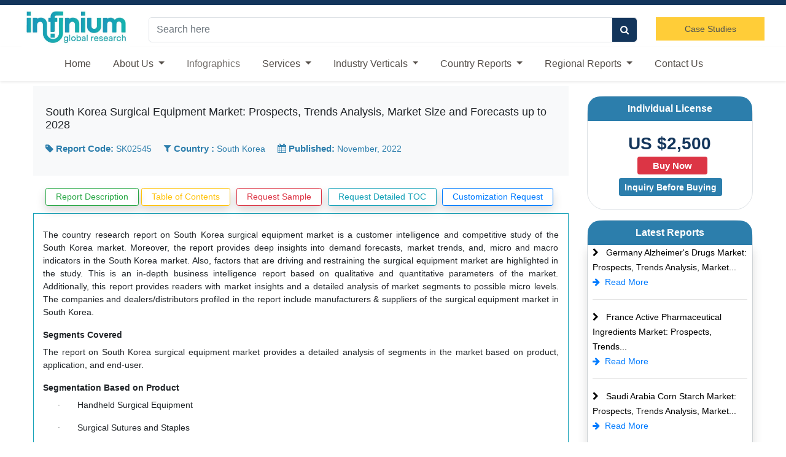

--- FILE ---
content_type: text/html; charset=UTF-8
request_url: https://www.infiniumglobalresearch.com/south-korea/south-korea-surgical-equipment-market
body_size: 8141
content:
<!DOCTYPE html>
<html lang="en">

<head>
    <meta http-equiv="Content-Type" content="text/html; charset=utf-8">
    <meta name="google-site-verification" content="gl6u4czK8mKcoCfSxwEOXWanntBKui1ab9eDYgtNIQg" />
    <title>South Korea Surgical Equipment Market - Infiniumglobalresearch.com</title>
    <meta name="keywords" content="South Korea Surgical Equipment Market, Country Research Report, Forecasts, Prospects, Trends Analysis, Market Size, Macro Indicators, Drivers, Restraints, Opportunities" />
        <meta name="description" content="South Korea surgical equipment market is a customer intelligence and competitive study of the demand, forecasts, trends, and macro indicators in South Korea market. The dynamics including drivers, restraints, opportunities, political, socioeconomic factors, technological factors, key trends, and future prospects" />    <meta name="viewport" content="width=device-width, initial-scale=1.0">
    <meta name="Robots" content="index, follow" />
    <meta name="distribution" content="Global" />
    <meta name="document-type" content="Public" />
    <meta property="og:type" content="website">
    <meta property="og:title" content="South Korea Surgical Equipment Market - Infiniumglobalresearch.com">
    <meta property="og:description" content="South Korea surgical equipment market is a customer intelligence and competitive study of the demand, forecasts, trends, and macro indicators in South Korea market. The dynamics including drivers, restraints, opportunities, political, socioeconomic factors, technological factors, key trends, and future prospects">
    <meta property="og:url" content="https://www.infiniumglobalresearch.com/south-korea/south-korea-surgical-equipment-market">
    <link rel="shortcut icon" type="image/x-icon" href="https://www.infiniumglobalresearch.com/favicon.ico">
    <meta property="fb:app_id" content="Infinium-Global-Research-1725071574409716/">
    <meta name="twitter:card" content="summary_large_image">
    <meta name="twitter:site" content="@infiniumglobal1">
    <meta name="twitter:title"
        content="Infinium Global Research - Research Reports, Consulting, Business and Industry Analysis">
    <meta name="twitter:description"
        content="Infinium Global Research is a business consulting and market research firm; a group of experts who caters to fulfilling business and market research needs of leading companies in various industry verticals and business segments.">
    <meta name="twitter:image" content="https://www.infiniumglobalresearch.com/images/logo.jpg">
    <meta name="twitter:image:alt" content="Infinium Global Research">
    <link rel="publisher" href=" https://plus.google.com/108611302042598257995">
    <link rel="canonical" href="https://www.infiniumglobalresearch.com/south-korea/south-korea-surgical-equipment-market">
    <script async src="https://www.googletagmanager.com/gtag/js?id=UA-69030636-1"></script>
    <script>
    window.dataLayer = window.dataLayer || [];

    function gtag() {
        dataLayer.push(arguments);
    }
    gtag('js', new Date());
    gtag('config', 'UA-69030636-1');
    </script>
    <meta name="msvalidate.01" content="B45D41A7A2AB7E060A7B32557094BAFD" />
    <meta name="yandex-verification" content="87381bb79bcd56b2" />
    <link href="https://www.infiniumglobalresearch.com/assets/img/apple-touch-icon.webp" rel="apple-touch-icon" />
    <link rel="stylesheet" href="https://cdn.jsdelivr.net/npm/bootstrap@4.6.1/dist/css/bootstrap.min.css">
    <script src="https://cdn.jsdelivr.net/npm/jquery@3.6.0/dist/jquery.min.js"></script>
    <script src="https://cdn.jsdelivr.net/npm/bootstrap@4.6.1/dist/js/bootstrap.bundle.min.js"></script>
    <link rel="stylesheet" href="https://cdnjs.cloudflare.com/ajax/libs/font-awesome/4.7.0/css/font-awesome.min.css">
    <link href="https://www.infiniumglobalresearch.com/assets/css/style.css" rel="stylesheet" type="text/css">
    <link hreflang="en" href="https://www.infiniumglobalresearch.com/assets/css/main.css" rel="stylesheet" type="text/css">
    <!--Start of Tawk.to Script-->
    <script type="text/javascript">
    var Tawk_API = Tawk_API || {},
        Tawk_LoadStart = new Date();
    (function() {
        var s1 = document.createElement("script"),
            s0 = document.getElementsByTagName("script")[0];
        s1.async = true;
        s1.src = 'https://embed.tawk.to/66543600981b6c564774f99c/1husf5tb5';
        s1.charset = 'UTF-8';
        s1.setAttribute('crossorigin', '*');
        s0.parentNode.insertBefore(s1, s0);
    })();
    </script>
    <!--End of Tawk.to Script-->
</head>

<body>
     <div class="main-wrapper">
        <div class="site-content-wrapper bg-white">
            <div class="site-content">
                <header class="topbar p-1 btn-top">
                    
                </header><!-- ./ End Header -->
                <div class="container">
                    <div class="row">
                        <div class="col-md-2">
                            <a hreflang="en" href="https://www.infiniumglobalresearch.com/">
                                <img src='https://www.infiniumglobalresearch.com/assets/img/logo.webp'
                                    alt="Infinium Global Research" height="68" width="100%" class="logo-sm">
                            </a>
                            <i class="fa fa-search head-logo display-45 float-right mt-4 mr-3 hideInPc"
                                onclick="showSearch()"></i>
                        </div>
                        <div class="branding col-md-8 pt-3 col-sm-8 hideinphone">
                            <form autocomplete="off" role="search" id="welcomeDiv"
                                action="https://www.infiniumglobalresearch.com/search" method="POST" class="mt-1 display-none">
                                <div class="input-group border round-corner">
                                    <input type="text" class="form-control" placeholder="Search here" id="search"
                                        name="keyword" required style="border:none;outline:none;">
                                    <div class="input-group-append">
                                        <button class="btn-top text_white btn ml-1" aria-label="search" type="submit">
                                            <i class="fa fa-search"></i>
                                        </button>
                                    </div>
                                    <input type="text" autocomplete="false" name="hidden" class="hidden"
                                        style="display: none">
                                </div>
                            </form>
                            <!-- Search Result -->
                            <div id="search_text" class="search_text p-2"></div>
                            <!-- End Search Result -->
                        </div>
                        <!-- Mobile View Search -->
                        <div class="branding col-md-8 pt-2 col-sm-8 hideInPc">
                            <form autocomplete="off" role="m_search" id="m_welcomeDiv"
                                action="https://www.infiniumglobalresearch.com/search" method="POST" class="mt-1 display-none">
                                <label id="msg"></label>
                                <div class="input-group border round-corner">
                                    <input type="text" class="form-control" placeholder="Search here" id="m_search"
                                        name="keyword" required style="border:none;outline:none;">
                                    <div class="input-group-append">
                                        <button class="btn-top text_white btn ml-1" aria-label="search" type="submit">
                                            <i class="fa fa-search"></i>
                                        </button>
                                    </div>
                                    <input type="text" autocomplete="false" name="hidden" class="hidden"
                                        style="display: none">
                                </div>
                               
                            </form>
                            <!-- Search Result -->
                            <div id="m_search_text" class="m_search_text p-2"></div>
                            <!-- End Search Result -->
                        </div>
                        <!-- /. Mobile View Search -->
                        <div class="col-md-2 pt-3 hidden">
                           <a hreflang="en" href="https://www.infiniumglobalresearch.com/case-studies"
                                            (click)="pageTitle('Case-studies')"
                                class="btn-block btn btn-warning blink mt-1" id="" target="_blank"
                                style="border-radius: 0px;">Case Studies</a>
                        </div>
                    </div>
                </div>
                <div class="shadow-sm" id="nav-box">
                    <div class="container">
                        <nav class="navbar navbar-expand-md">
                            <div class="row">
                                <button class="navbar-toggler border" type="button text-info" data-toggle="collapse"
                                    data-target="#collapsibleNavbar">
                                    <i class="fa fa-bars"></i>
                                </button>
                            </div>
                            <div class="collapse navbar-collapse justify-content-center" id="collapsibleNavbar">
                                <ul class="navbar-nav">
                                    <li class="nav-item">
                                        <a hreflang="en" class="nav-link" href="https://www.infiniumglobalresearch.com/">Home</a>
                                    </li>
                                    <li class="nav-item dropdown">
                                        <a class="nav-link dropdown-toggle" hreflang="en"
                                            href="https://www.infiniumglobalresearch.com/" id="navbardrop" data-toggle="dropdown">
                                            About Us
                                        </a>
                                        <div class="dropdown-menu">
                                            <a hreflang="en" href="https://www.infiniumglobalresearch.com/about-us"
                                                class="dropdown-item">About Company</a>
                                            <a hreflang="en" href="https://www.infiniumglobalresearch.com/igr-growth-matrix"
                                                class="dropdown-item">IGR Growth Matrix</a>
                                        </div>
                                    </li>
                                    <li class="nav-item">
                                        <a hreflang="en" href="https://www.infiniumglobalresearch.com/infographics"
                                            class="nav-link blink">Infographics</a>
                                    </li>
                                    <li class="nav-item dropdown">
                                        <a hreflang="en" class="nav-link dropdown-toggle"
                                            href="https://www.infiniumglobalresearch.com/" id="navbardrop1" data-toggle="dropdown">
                                            Services
                                        </a>
                                        <div class="dropdown-menu">
                                            <!-- <a hreflang="en" href="https://www.infiniumglobalresearch.com/research-services"
                                                class="dropdown-item">Research Services</a> -->
                                            <a hreflang="en" href="https://www.infiniumglobalresearch.com/consulting-assignments"
                                                class="dropdown-item">Consulting Services</a>
                                            <a hreflang="en" href="https://www.infiniumglobalresearch.com/syndicate-research"
                                                class="dropdown-item">Syndicated Research Services</a>
                                            <a hreflang="en" href="https://www.infiniumglobalresearch.com/custom-research"
                                                class="dropdown-item">Custom Research Services</a>
                                            <a hreflang="en" href="https://www.infiniumglobalresearch.com/exclusive-services"
                                                class="dropdown-item">Exclusive Services</a>
                                        </div>
                                    </li>
                                    <li class="nav-item dropdown">
                                        <a hreflang="en" class="nav-link dropdown-toggle"
                                            href="https://www.infiniumglobalresearch.com/" id="navbardrop2" data-toggle="dropdown">
                                            Industry Verticals
                                        </a>
                                        <div class="dropdown-menu">
                                            <a hreflang="en" href="https://www.infiniumglobalresearch.com/industry/agriculture"
                                                class="dropdown-item">Agriculture & Agrochemicals</a>
                                            <a hreflang="en" href="https://www.infiniumglobalresearch.com/industry/automotive"
                                                class="dropdown-item">Automotive, Aerospace & Defence</a>
                                            <a hreflang="en"
                                                href="https://www.infiniumglobalresearch.com/industry/chemicals-materials"
                                                class="dropdown-item">Chemicals & Materials</a>
                                            <a hreflang="en"
                                                href="https://www.infiniumglobalresearch.com/industry/consumer-goods-packaging"
                                                class="dropdown-item">Consumer Goods & Packaging</a>
                                            <a hreflang="en"
                                                href="https://www.infiniumglobalresearch.com/industry/energy-mining-infra"
                                                class="dropdown-item">Energy, Infrastructure and Mining</a>
                                            <a hreflang="en" href="https://www.infiniumglobalresearch.com/industry/food-beverage"
                                                class="dropdown-item">Food & Beverages</a>
                                            <a hreflang="en"
                                                href="https://www.infiniumglobalresearch.com/industry/healthcare-medical-devices"
                                                class="dropdown-item">Healthcare & Medical Devices</a>
                                            <a hreflang="en" href="https://www.infiniumglobalresearch.com/industry/ict-semiconductor"
                                                class="dropdown-item">Electronics, ICT & Semiconductors</a>
                                            <a hreflang="en"
                                                href="https://www.infiniumglobalresearch.com/industry/industry-automation"
                                                class="dropdown-item">Industry Automation</a>
                                            <a hreflang="en"
                                                href="https://www.infiniumglobalresearch.com/industry/logistics-and-transportation"
                                                class="dropdown-item">Logistics & Transportation </a>
                                                <a hreflang="en"
                                                href="https://www.infiniumglobalresearch.com/industry/media-and-entertainment"
                                                class="dropdown-item">Media & Entertainment </a>
                                        </div>
                                    </li>
                                    <li class="nav-item dropdown">
                                        <a hreflang="en" class="nav-link dropdown-toggle"
                                            href="https://www.infiniumglobalresearch.com/" id="navbardrop3" data-toggle="dropdown">
                                            Country Reports
                                        </a>
                                        <div class="dropdown-menu">
                                            <a hreflang="en" href="https://www.infiniumglobalresearch.com/country/argentina"
                                                class="dropdown-item">
                                                Argentina</a>
                                            <a hreflang="en" href="https://www.infiniumglobalresearch.com/country/brazil"
                                                class="dropdown-item">
                                                Brazil</a>
                                            <a hreflang="en" href="https://www.infiniumglobalresearch.com/country/china"
                                                class="dropdown-item">
                                                China</a>
                                            <a hreflang="en" href="https://www.infiniumglobalresearch.com/country/france"
                                                class="dropdown-item">
                                                France</a>
                                            <a hreflang="en" href="https://www.infiniumglobalresearch.com/country/germany"
                                                class="dropdown-item">
                                                Germany</a>
                                            <a href="https://www.infiniumglobalresearch.com/country/india"
                                                class="dropdown-item">India</a>
                                            <a hreflang="en" href="https://www.infiniumglobalresearch.com/country/ireland"
                                                class="dropdown-item">
                                                Ireland</a>
                                            <a hreflang="en" href="https://www.infiniumglobalresearch.com/country/japan"
                                                class="dropdown-item">
                                                Japan</a>
                                            <a hreflang="en" href="https://www.infiniumglobalresearch.com/country/poland"
                                                class="dropdown-item">
                                                Poland</a>
                                            <a hreflang="en" href="https://www.infiniumglobalresearch.com/country/russia"
                                                class="dropdown-item">
                                                Russia</a>
                                            <a hreflang="en" href="https://www.infiniumglobalresearch.com/country/saudi-arabia"
                                                class="dropdown-item"> Saudi Arabia</a>
                                            <a hreflang="en" href="https://www.infiniumglobalresearch.com/country/south-korea"
                                                class="dropdown-item"> South Korea</a>
                                            <a hreflang="en"
                                                href="https://www.infiniumglobalresearch.com/country/united-arab-emirates"
                                                class="dropdown-item"> United Arab Emirates</a>
                                            <a hreflang="en" href="https://www.infiniumglobalresearch.com/country/united-kingdom"
                                                class="dropdown-item"> United Kingdom</a>
                                            <a hreflang="en" href="https://www.infiniumglobalresearch.com/country/united-states"
                                                class="dropdown-item"> United States</a>
                                            <a hreflang="en" href="https://www.infiniumglobalresearch.com/country/vietnam"
                                                class="dropdown-item">
                                                Vietnam</a>
                                        </div>
                                    </li>
                                    <li class="nav-item dropdown">
                                        <a class="nav-link dropdown-toggle" hreflang="en"
                                            href="https://www.infiniumglobalresearch.com/" id="navbardrop4" data-toggle="dropdown">
                                            Regional Reports
                                        </a>
                                        <div class="dropdown-menu">
                                            <a hreflang="en" href="https://www.infiniumglobalresearch.com/region/africa"
                                                class="dropdown-item">Africa </a>
                                            <a hreflang="en" href="https://www.infiniumglobalresearch.com/region/ceec"
                                                class="dropdown-item">CEEC </a>
                                            <a hreflang="en" href="https://www.infiniumglobalresearch.com/region/brics"
                                                class="dropdown-item">BRICS </a>
                                            <a hreflang="en" href="https://www.infiniumglobalresearch.com/region/gcc"
                                                class="dropdown-item">GCC</a>
                                            <a hreflang="en" href="https://www.infiniumglobalresearch.com/region/mena"
                                                class="dropdown-item">MENA</a>
                                        </div>
                                    </li>
                                    <li class="nav-item">
                                        <a hreflang="en" href="https://www.infiniumglobalresearch.com/contact-us"
                                            class="nav-link">Contact Us</a>
                                    </li>
                                   
                                </ul>
                            </div>
                        </nav>
                    </div>
                </div>
            </div>
        </div>
    </div>
    <script src="https://www.infiniumglobalresearch.com/assets/js/searchresult.js"></script><div id="navbar">
        <span class="h1 pl-2">South Korea Surgical Equipment Market: Prospects, Trends Analysis, Market Size and Forecasts up to 2028<a hreflang="en"
            href="https://www.infiniumglobalresearch.com//43992?name=Sample"><label
                class="float-right pr-2 hideinphone"><i class="fa fa-file-text pr-1"></i>Request FREE
                Sample</label></a></span>
    </div>
<script>
window.onscroll = function() {
    scrollFunction()
};

function scrollFunction() {
    if (document.body.scrollTop > 20 || document.documentElement.scrollTop > 20) {
        document.getElementById("navbar").style.top = "0";
    } else {
        document.getElementById("navbar").style.top = "-50px";
    }
}
</script>

<h1 style="display: none">South Korea Surgical Equipment Market: Prospects, Trends Analysis, Market Size and Forecasts up to 2028</h1>
<p style="display: none">Our reports are meticulously researched, drawing on a wealth of reliable data sources, expert
    analysis, and on-the-ground insights to provide you with the most accurate and up-to-date information available.
    Whether you're exploring new markets, evaluating investment opportunities, or seeking to deepen your understanding
    of global affairs, our country research reports are your indispensable guide.` </p>
<p style="display: none">South Korea Surgical Equipment Market: Prospects, Trends Analysis, Market Size and Forecasts up to 2028 report provides a detailed analysis of a
    South Korea country, offering an in-depth exploration of its Economic Outlook, Political
    Landscape, Social Dynamics, Market Opportunities, Risk Assessment, Future Projections.</p>
<div class="container">
    <section class="pt-1">
        <section class="p-0 rd-col-9">
            <div class="row m-1">
                <div class="col-md-9">
                    <div class="read-img">
                        <section class="bg-light">
                            <div class="mx-1">
                                <div class="pl-3 mb-3">
                                    <h2 class="title">South Korea Surgical Equipment Market: Prospects, Trends Analysis, Market Size and Forecasts up to 2028</h2>
                                </div>
                                <div class="pl-2">
                                    <span class="bredcrumclr">
                                        <span class="px-2"><b><i class="fa fa-tag pr-1"></i>Report Code:
                                            </b>SK02545</span>
                                        <span class="px-2"><b><i class="fa fa-filter pr-1"></i>Country :
                                            </b>South Korea</span>
                                        <span class="px-2"><b><i class="fa fa-calendar pr-1"></i>Published:
                                            </b>November, 2022 </span>
                                    </span>
                                </div>
                            </div>
                        </section>
                    </div>
                    <div class="hideInPc">
                        <a hreflang="en"
                            href="https://www.infiniumglobalresearch.com//43992?name=Sample"
                            class="btn btn-white btn-sm btn-block shadow btn-outline-danger">Request Sample</a>
                        <a hreflang="en"
                            href="https://www.infiniumglobalresearch.com//43992?name=TOC-Request"
                            class="btn btn-white btn-sm btn-block shadow btn-outline-info">Request Detailed TOC</a>
                        <a hreflang="en"
                            href="https://www.infiniumglobalresearch.com//43992?name=Customization"
                            class="btn btn-white btn-sm btn-block shadow btn-outline-primary">Customization Request</a>
                    </div>
                    <div class="row m-1">
                        <div class="col-md-12 pt-3">
                            <ul class="nav nav-pills R-R justify-content-center d2" role="tablist">
                                <li class="nav-item id1">
                                    <div class="btn-group active btn-group-sm">
                                        <a hreflang="en" href="#"
                                            class="btn btn-white shadow btn-outline-success">Report
                                            Description</a>
                                    </div>
                                </li>
                                <li class="nav-item id2">
                                    <div class="btn-group nav-link btn-group-sm">
                                        <a hreflang="en"
                                            href="https://www.infiniumglobalresearch.com/south-korea/toc/43992"
                                            class="btn btn-white shadow btn-outline-warning">Table of Contents</a>
                                    </div>
                                </li>
                                                                <li class="nav-item id3 hidden">
                                    <div class="btn-group nav-link btn-group-sm">
                                        <a hreflang="en"
                                            href="https://www.infiniumglobalresearch.com/south-korea/sample-request/43992"
                                            class="btn btn-white shadow btn-outline-danger">Request Sample</a>
                                    </div>
                                </li>
                                <li class="nav-item id4 hidden">
                                    <div class="btn-group nav-link btn-group-sm">
                                        <a hreflang="en"
                                            href="https://www.infiniumglobalresearch.com/south-korea/toc-request/43992"
                                            class="btn btn-white shadow btn-outline-info m-0">Request Detailed TOC</a>
                                    </div>
                                </li>
                                <li class="nav-item id5 hidden">
                                    <div class="btn-group nav-link btn-group-sm">
                                        <a hreflang="en"
                                            href="https://www.infiniumglobalresearch.com/south-korea/customization/43992"
                                            class="btn btn-white shadow btn-outline-primary">Customization Request</a>
                                    </div>
                                </li>
                                                            </ul>
                        </div>
                    </div>
                    <section class="py-2">
                        <div class="tab-content border border-info">
                                                        <div id="Overview1" class="container tab-pane active img-100">
                                <br>
                                <div class="overview" innerHTML="{{bb.Description}}">
                                    <p class="pStyle" style="text-align: justify;"><span lang="EN-US" style="font-size: 12pt; line-height: 17.12px; font-family: Calibri, sans-serif;">The country research report on South Korea surgical equipment market is a customer intelligence and competitive study of the South Korea market. Moreover, the report provides deep insights into demand forecasts, market trends, and, micro and macro indicators in the South Korea market. Also, factors that are driving and restraining the surgical equipment market are highlighted in the study. This is an in-depth business intelligence report based on qualitative and quantitative parameters of the market. Additionally, this report provides readers with market insights and a detailed analysis of market segments to possible micro levels. The companies and dealers/distributors profiled in the report include manufacturers &amp; suppliers of the surgical equipment market in South Korea.<o:p></o:p></span></p><h3 style="text-align: justify;"><span style="font-weight: 700;"><span lang="EN-US" style="font-size: 12pt; line-height: 17.12px; font-family: Calibri, sans-serif;">Segments Covered</span></span></h3><p class="pStyle" style="text-align: justify;"><span lang="EN-US" style="font-size: 12pt; line-height: 17.12px; font-family: Calibri, sans-serif;">The report on South Korea surgical equipment market provides a detailed analysis of segments in the market based on product, application, and end-user.<o:p></o:p></span></p><h3 style="text-align: justify;"><span style="font-weight: 700;"><span lang="EN-US" style="font-size: 12pt; line-height: 17.12px; font-family: Calibri, sans-serif;">Segmentation Based on Product</span></span></h3><p class="P-Style" style="text-align: justify; margin-left: 36pt; text-indent: -18pt;"><span lang="EN-US" style="font-size: 12pt; line-height: 17.12px; font-family: Symbol;">·<span style="font-variant-numeric: normal; font-variant-east-asian: normal; font-stretch: normal; font-size: 7pt; line-height: normal; font-family: &quot;Times New Roman&quot;;">&nbsp;&nbsp;&nbsp;&nbsp;&nbsp;&nbsp;&nbsp;</span></span><span lang="EN-US" style="font-size: 12pt; line-height: 17.12px; font-family: Calibri, sans-serif;">Handheld Surgical Equipment<o:p></o:p></span></p><p class="P-Style" style="text-align: justify; margin-left: 36pt; text-indent: -18pt;"><span lang="EN-US" style="font-size: 12pt; line-height: 17.12px; font-family: Symbol;">·<span style="font-variant-numeric: normal; font-variant-east-asian: normal; font-stretch: normal; font-size: 7pt; line-height: normal; font-family: &quot;Times New Roman&quot;;">&nbsp;&nbsp;&nbsp;&nbsp;&nbsp;&nbsp;&nbsp;</span></span><span lang="EN-US" style="font-size: 12pt; line-height: 17.12px; font-family: Calibri, sans-serif;">Surgical Sutures and Staples<o:p></o:p></span></p><h3 style="text-align: justify;"><span style="font-weight: 700;"><span lang="EN-US" style="font-size: 12pt; line-height: 17.12px; font-family: Calibri, sans-serif;">Segmentation Based on Application</span></span></h3><p class="P-Style" style="text-align: justify; margin-left: 36pt; text-indent: -18pt;"><span lang="EN-US" style="font-size: 12pt; line-height: 17.12px; font-family: Symbol;">·<span style="font-variant-numeric: normal; font-variant-east-asian: normal; font-stretch: normal; font-size: 7pt; line-height: normal; font-family: &quot;Times New Roman&quot;;">&nbsp;&nbsp;&nbsp;&nbsp;&nbsp;&nbsp;&nbsp;</span></span><span lang="EN-US" style="font-size: 12pt; line-height: 17.12px; font-family: Calibri, sans-serif;">Orthopedic Surgery<o:p></o:p></span></p><p class="P-Style" style="text-align: justify; margin-left: 36pt; text-indent: -18pt;"><span lang="EN-US" style="font-size: 12pt; line-height: 17.12px; font-family: Symbol;">·<span style="font-variant-numeric: normal; font-variant-east-asian: normal; font-stretch: normal; font-size: 7pt; line-height: normal; font-family: &quot;Times New Roman&quot;;">&nbsp;&nbsp;&nbsp;&nbsp;&nbsp;&nbsp;&nbsp;</span></span><span lang="EN-US" style="font-size: 12pt; line-height: 17.12px; font-family: Calibri, sans-serif;">Cardiovascular Surgery<o:p></o:p></span></p><p class="P-Style" style="text-align: justify; margin-left: 36pt; text-indent: -18pt;"><span lang="EN-US" style="font-size: 12pt; line-height: 17.12px; font-family: Symbol;">·<span style="font-variant-numeric: normal; font-variant-east-asian: normal; font-stretch: normal; font-size: 7pt; line-height: normal; font-family: &quot;Times New Roman&quot;;">&nbsp;&nbsp;&nbsp;&nbsp;&nbsp;&nbsp;&nbsp;</span></span><span lang="EN-US" style="font-size: 12pt; line-height: 17.12px; font-family: Calibri, sans-serif;">Obstetrics and Gynecology Surgeries<o:p></o:p></span></p><p class="P-Style" style="text-align: justify; margin-left: 36pt; text-indent: -18pt;"><span lang="EN-US" style="font-size: 12pt; line-height: 17.12px; font-family: Symbol;">·<span style="font-variant-numeric: normal; font-variant-east-asian: normal; font-stretch: normal; font-size: 7pt; line-height: normal; font-family: &quot;Times New Roman&quot;;">&nbsp;&nbsp;&nbsp;&nbsp;&nbsp;&nbsp;&nbsp;</span></span><span lang="EN-US" style="font-size: 12pt; line-height: 17.12px; font-family: Calibri, sans-serif;">Plastic and Reconstructive Surgeries<o:p></o:p></span></p><p class="P-Style" style="text-align: justify; margin-left: 36pt; text-indent: -18pt;"><span lang="EN-US" style="font-size: 12pt; line-height: 17.12px; font-family: Symbol;">·<span style="font-variant-numeric: normal; font-variant-east-asian: normal; font-stretch: normal; font-size: 7pt; line-height: normal; font-family: &quot;Times New Roman&quot;;">&nbsp;&nbsp;&nbsp;&nbsp;&nbsp;&nbsp;&nbsp;</span></span><span lang="EN-US" style="font-size: 12pt; line-height: 17.12px; font-family: Calibri, sans-serif;">Neurosurgery<o:p></o:p></span></p><p class="P-Style" style="text-align: justify; margin-left: 36pt; text-indent: -18pt;"><span lang="EN-US" style="font-size: 12pt; line-height: 17.12px; font-family: Symbol;">·<span style="font-variant-numeric: normal; font-variant-east-asian: normal; font-stretch: normal; font-size: 7pt; line-height: normal; font-family: &quot;Times New Roman&quot;;">&nbsp;&nbsp;&nbsp;&nbsp;&nbsp;&nbsp;&nbsp;</span></span><span lang="EN-US" style="font-size: 12pt; line-height: 17.12px; font-family: Calibri, sans-serif;">Urology<o:p></o:p></span></p><p class="P-Style" style="text-align: justify; margin-left: 36pt; text-indent: -18pt;"><span lang="EN-US" style="font-size: 12pt; line-height: 17.12px; font-family: Symbol;">·<span style="font-variant-numeric: normal; font-variant-east-asian: normal; font-stretch: normal; font-size: 7pt; line-height: normal; font-family: &quot;Times New Roman&quot;;">&nbsp;&nbsp;&nbsp;&nbsp;&nbsp;&nbsp;&nbsp;</span></span><span lang="EN-US" style="font-size: 12pt; line-height: 17.12px; font-family: Calibri, sans-serif;">Others<o:p></o:p></span></p><h3 style="text-align: justify;"><span style="font-weight: 700;"><span lang="EN-US" style="font-size: 12pt; line-height: 17.12px; font-family: Calibri, sans-serif;">Segmentation Based on End-User</span></span></h3><p class="P-Style" style="text-align: justify; margin-left: 36pt; text-indent: -18pt;"><span lang="EN-US" style="font-size: 12pt; line-height: 17.12px; font-family: Symbol;">·<span style="font-variant-numeric: normal; font-variant-east-asian: normal; font-stretch: normal; font-size: 7pt; line-height: normal; font-family: &quot;Times New Roman&quot;;">&nbsp;&nbsp;&nbsp;&nbsp;&nbsp;&nbsp;&nbsp;</span></span><span lang="EN-US" style="font-size: 12pt; line-height: 17.12px; font-family: Calibri, sans-serif;">Hospitals<o:p></o:p></span></p><p class="P-Style" style="text-align: justify; margin-left: 36pt; text-indent: -18pt;"><span lang="EN-US" style="font-size: 12pt; line-height: 17.12px; font-family: Symbol;">·<span style="font-variant-numeric: normal; font-variant-east-asian: normal; font-stretch: normal; font-size: 7pt; line-height: normal; font-family: &quot;Times New Roman&quot;;">&nbsp;&nbsp;&nbsp;&nbsp;&nbsp;&nbsp;&nbsp;</span></span><span lang="EN-US" style="font-size: 12pt; line-height: 17.12px; font-family: Calibri, sans-serif;">Ambulatory Surgical Centers<o:p></o:p></span></p><p class="P-Style" style="text-align: justify; margin-left: 36pt; text-indent: -18pt;"><span lang="EN-US" style="font-size: 12pt; line-height: 17.12px; font-family: Symbol;">·<span style="font-variant-numeric: normal; font-variant-east-asian: normal; font-stretch: normal; font-size: 7pt; line-height: normal; font-family: &quot;Times New Roman&quot;;">&nbsp;&nbsp;&nbsp;&nbsp;&nbsp;&nbsp;&nbsp;</span></span><span lang="EN-US" style="font-size: 12pt; line-height: 17.12px; font-family: Calibri, sans-serif;">Other End Users<o:p></o:p></span></p><h3 style="text-align: justify;"><span style="font-weight: 700;"><span lang="EN-US" style="font-size: 12pt; line-height: 17.12px; font-family: Calibri, sans-serif;">Highlights of the Report</span></span></h3><p class="pStyle" style="text-align: justify;"><span lang="EN-US" style="font-size: 12pt; line-height: 17.12px; font-family: Calibri, sans-serif;">The report provides detailed insights into:<o:p></o:p></span></p><p class="pStyle" style="text-align: justify;"><span lang="EN-US" style="font-size: 12pt; line-height: 17.12px; font-family: Calibri, sans-serif;">&nbsp;1) Demand and supply conditions of the surgical equipment market<o:p></o:p></span></p><p class="pStyle" style="text-align: justify;"><span lang="EN-US" style="font-size: 12pt; line-height: 17.12px; font-family: Calibri, sans-serif;">&nbsp;2) Factor affecting the surgical equipment market in the short run and the long run<o:p></o:p></span></p><p class="pStyle" style="text-align: justify;"><span lang="EN-US" style="font-size: 12pt; line-height: 17.12px; font-family: Calibri, sans-serif;">&nbsp;3) The dynamics including drivers, restraints, opportunities, political, socioeconomic factors, and technological factors<o:p></o:p></span></p><p class="pStyle" style="text-align: justify;"><span lang="EN-US" style="font-size: 12pt; line-height: 17.12px; font-family: Calibri, sans-serif;">&nbsp;4) Key trends and future prospects<o:p></o:p></span></p><p class="pStyle" style="text-align: justify;"><span lang="EN-US" style="font-size: 12pt; line-height: 17.12px; font-family: Calibri, sans-serif;">&nbsp;5) Leading companies operating in the surgical equipment market and their competitive position in South Korea<o:p></o:p></span></p><p class="pStyle" style="text-align: justify;"><span lang="EN-US" style="font-size: 12pt; line-height: 17.12px; font-family: Calibri, sans-serif;">&nbsp;6) The dealers/distributors profiles provide basic information of top 10 dealers &amp; distributors operating in (South Korea) the surgical equipment market<o:p></o:p></span></p><p class="pStyle" style="text-align: justify;"><span lang="EN-US" style="font-size: 12pt; line-height: 17.12px; font-family: Calibri, sans-serif;">&nbsp;7) IGR Matrix: to position the product types<o:p></o:p></span></p><p class="pStyle" style="text-align: justify;"><span lang="EN-US" style="font-size: 12pt; line-height: 17.12px; font-family: Calibri, sans-serif;">&nbsp;8) Market estimates up to 2028<o:p></o:p></span></p><p class="pStyle" style="text-align: justify;"><span lang="EN-US" style="font-size: 12pt; line-height: 17.12px; font-family: Calibri, sans-serif;">&nbsp;The report answers questions such as:<o:p></o:p></span></p><p class="pStyle" style="text-align: justify;"><span lang="EN-US" style="font-size: 12pt; line-height: 17.12px; font-family: Calibri, sans-serif;">&nbsp;1) What is the market size of the surgical equipment market in South Korea?<o:p></o:p></span></p><p class="pStyle" style="text-align: justify;"><span lang="EN-US" style="font-size: 12pt; line-height: 17.12px; font-family: Calibri, sans-serif;">&nbsp;2) What are the factors that affect the growth in the surgical equipment market over the forecast period?<o:p></o:p></span></p><p class="pStyle" style="text-align: justify;"><span lang="EN-US" style="font-size: 12pt; line-height: 17.12px; font-family: Calibri, sans-serif;">&nbsp;3) What is the competitive position in South Korea surgical equipment market?<o:p></o:p></span></p><p class="pStyle" style="text-align: justify;"><span lang="EN-US" style="font-size: 12pt; line-height: 17.12px; font-family: Calibri, sans-serif;">&nbsp;4) What are the opportunities in South Korea surgical equipment market?<o:p></o:p></span></p><p class="pStyle" style="text-align: justify;"><span lang="EN-US" style="font-size: 12pt; line-height: 17.12px; font-family: Calibri, sans-serif;">&nbsp;5) What are the modes of entering South Korea surgical equipment market?</span></p>                                </div>
                                <br>
                            </div>
                                                    </div>
                    </section>
                </div>
                <style>
.licence-price {
    color: #13355b;
    padding: 0 15px 0px;
    text-align: center;
    font-size: 28px;
    font-weight: bold;
}

.licence-price-text {
    text-align: center;
    color: #666;
    font-size: 13.6px;
    position: relative;
    padding-bottom: 10px;
}
</style>
<div class="col-md-3">
    <div class="al p-0 border m-0 mt-3">
        <div class="btn-p rl py-2 text-center m-0 text_bold">
            Individual License
        </div>
        <div class="font-weight-bold m-0 py-3">
                        <div class="licence-price">US $2,500 </div>
            <!-- <div class="licence-price-text">USD One Thousand Five Hundred</div> -->
                        <form action="https://www.infiniumglobalresearch.com/country-report/checkout-form/43992"
                method="POST">
                <div class="text-center">
                                <input type="hidden" name="LicenseTypeUSD" value="1500_Individual License">
                                
                    <input type="hidden" name="cancel_return" value=" " />
                    <input type="hidden" name="report_id" value="43992" />
                    <button type="submit" name="submit" value="Buy Now"
                        class="btn btn-danger btn-sm ml-2 px-4 text_bold">Buy Now</button>
                    <br>
                                        <a href="https://www.infiniumglobalresearch.com/south-korea/enquiry/43992"
                        class="btn btn-p btn-sm ml-2 px-2 text_bold">Inquiry Before Buying</a>
                                    </div>
            </form>
        </div>
    </div>
    <!-- For Load More -->
    <script>
    $(document).ready(function() {
        $(".block").slice(0, 5).show();
        if ($(".block:hidden").length != 0) {
            $("#load").show();
        }
        $("#load").on("click", function(e) {
            e.preventDefault();
            $(".block:hidden").slice(0, 5).slideDown();
            if ($(".block:hidden").length == 0) {
                $("#load").text("No More to view")
                    .fadOut("slow");
            }
        });
    })
    </script>
    <!-- End Load More -->
    <!-- new box -->
    <div class="al p-0 border m-0 mt-3">
        <div class="btn-p rl py-2 text-center m-0 text_bold hideinphone">
            Latest Reports
        </div>
        <div class="shadow mb-3 px-2 hideinphone">
                        <div class="block">
                <a href="https://www.infiniumglobalresearch.com/germany/germany-alzheimers-drugs-market"
                    class="text-black"><i class="fa fa-chevron-right pr-2"></i> Germany Alzheimer's Drugs Market: Prospects, Trends Analysis, Market...</a>
                <br><a href="https://www.infiniumglobalresearch.com/germany/germany-alzheimers-drugs-market">
                    <i class="fa fa-arrow-right pr-2"></i>Read More </i></a>
                <hr>
            </div>
                        <div class="block">
                <a href="https://www.infiniumglobalresearch.com/france/france-active-pharmaceutical-ingredients-market"
                    class="text-black"><i class="fa fa-chevron-right pr-2"></i> France Active Pharmaceutical Ingredients Market: Prospects, Trends...</a>
                <br><a href="https://www.infiniumglobalresearch.com/france/france-active-pharmaceutical-ingredients-market">
                    <i class="fa fa-arrow-right pr-2"></i>Read More </i></a>
                <hr>
            </div>
                        <div class="block">
                <a href="https://www.infiniumglobalresearch.com/saudi-arabia/saudi-arabia-corn-starch-market"
                    class="text-black"><i class="fa fa-chevron-right pr-2"></i> Saudi Arabia Corn Starch Market: Prospects, Trends Analysis, Market...</a>
                <br><a href="https://www.infiniumglobalresearch.com/saudi-arabia/saudi-arabia-corn-starch-market">
                    <i class="fa fa-arrow-right pr-2"></i>Read More </i></a>
                <hr>
            </div>
                        <div class="block">
                <a href="https://www.infiniumglobalresearch.com/germany/germany-biopreservation-market"
                    class="text-black"><i class="fa fa-chevron-right pr-2"></i> Germany Biopreservation Market: Prospects, Trends Analysis, Market...</a>
                <br><a href="https://www.infiniumglobalresearch.com/germany/germany-biopreservation-market">
                    <i class="fa fa-arrow-right pr-2"></i>Read More </i></a>
                <hr>
            </div>
                        <div class="block">
                <a href="https://www.infiniumglobalresearch.com/united-states/united-states-eyewear-market"
                    class="text-black"><i class="fa fa-chevron-right pr-2"></i> United States Eyewear Market: Prospects, Trends Analysis, Market Size...</a>
                <br><a href="https://www.infiniumglobalresearch.com/united-states/united-states-eyewear-market">
                    <i class="fa fa-arrow-right pr-2"></i>Read More </i></a>
                <hr>
            </div>
                        <div class="block">
                <a href="https://www.infiniumglobalresearch.com/germany/germany-process-instrumentation-market"
                    class="text-black"><i class="fa fa-chevron-right pr-2"></i> Germany Process Instrumentation Market: Prospects, Trends Analysis,...</a>
                <br><a href="https://www.infiniumglobalresearch.com/germany/germany-process-instrumentation-market">
                    <i class="fa fa-arrow-right pr-2"></i>Read More </i></a>
                <hr>
            </div>
                        <div class="block">
                <a href="https://www.infiniumglobalresearch.com/united-states/united-states-glycated-hemoglobin-testing-market"
                    class="text-black"><i class="fa fa-chevron-right pr-2"></i> United States Glycated Hemoglobin Testing Market: Prospects, Trends...</a>
                <br><a href="https://www.infiniumglobalresearch.com/united-states/united-states-glycated-hemoglobin-testing-market">
                    <i class="fa fa-arrow-right pr-2"></i>Read More </i></a>
                <hr>
            </div>
                        <div class="block">
                <a href="https://www.infiniumglobalresearch.com/germany/germany-drinking-water-pipe-repair-market"
                    class="text-black"><i class="fa fa-chevron-right pr-2"></i> Germany Drinking Water Pipe Repair Market: Prospects, Trends...</a>
                <br><a href="https://www.infiniumglobalresearch.com/germany/germany-drinking-water-pipe-repair-market">
                    <i class="fa fa-arrow-right pr-2"></i>Read More </i></a>
                <hr>
            </div>
                        <div class="block">
                <a href="https://www.infiniumglobalresearch.com/united-states/united-states-asthma-spacers-market"
                    class="text-black"><i class="fa fa-chevron-right pr-2"></i> United States Asthma Spacers Market: Prospects, Trends Analysis,...</a>
                <br><a href="https://www.infiniumglobalresearch.com/united-states/united-states-asthma-spacers-market">
                    <i class="fa fa-arrow-right pr-2"></i>Read More </i></a>
                <hr>
            </div>
                        <div class="block">
                <a href="https://www.infiniumglobalresearch.com/brazil/brazil-baobab-ingredient-market"
                    class="text-black"><i class="fa fa-chevron-right pr-2"></i> Brazil Baobab Ingredient Market: Prospects, Trends Analysis, Market...</a>
                <br><a href="https://www.infiniumglobalresearch.com/brazil/brazil-baobab-ingredient-market">
                    <i class="fa fa-arrow-right pr-2"></i>Read More </i></a>
                <hr>
            </div>
                        <div class="block">
                <a href="https://www.infiniumglobalresearch.com/india/india-surgical-gown-market"
                    class="text-black"><i class="fa fa-chevron-right pr-2"></i> India Surgical Gown Market: Prospects, Trends Analysis, Market Size...</a>
                <br><a href="https://www.infiniumglobalresearch.com/india/india-surgical-gown-market">
                    <i class="fa fa-arrow-right pr-2"></i>Read More </i></a>
                <hr>
            </div>
                        <div class="block">
                <a href="https://www.infiniumglobalresearch.com/united-arab-emirates/united-arab-emirates-magnetic-resonance-imaging-market"
                    class="text-black"><i class="fa fa-chevron-right pr-2"></i> United Arab Emirates Magnetic Resonance Imaging Market: Prospects,...</a>
                <br><a href="https://www.infiniumglobalresearch.com/united-arab-emirates/united-arab-emirates-magnetic-resonance-imaging-market">
                    <i class="fa fa-arrow-right pr-2"></i>Read More </i></a>
                <hr>
            </div>
                        <div class="block">
                <a href="https://www.infiniumglobalresearch.com/germany/germany-active-pharmaceutical-ingredients-market"
                    class="text-black"><i class="fa fa-chevron-right pr-2"></i> Germany Active Pharmaceutical Ingredients Market: Prospects, Trends...</a>
                <br><a href="https://www.infiniumglobalresearch.com/germany/germany-active-pharmaceutical-ingredients-market">
                    <i class="fa fa-arrow-right pr-2"></i>Read More </i></a>
                <hr>
            </div>
                        <div class="block">
                <a href="https://www.infiniumglobalresearch.com/united-states/united-states-printed-circuit-board-market"
                    class="text-black"><i class="fa fa-chevron-right pr-2"></i> United States Printed Circuit Board Market: Prospects, Trends...</a>
                <br><a href="https://www.infiniumglobalresearch.com/united-states/united-states-printed-circuit-board-market">
                    <i class="fa fa-arrow-right pr-2"></i>Read More </i></a>
                <hr>
            </div>
                        <div class="block">
                <a href="https://www.infiniumglobalresearch.com/united-states/united-states-corn-starch-market"
                    class="text-black"><i class="fa fa-chevron-right pr-2"></i> United States Corn Starch Market: Prospects, Trends Analysis, Market...</a>
                <br><a href="https://www.infiniumglobalresearch.com/united-states/united-states-corn-starch-market">
                    <i class="fa fa-arrow-right pr-2"></i>Read More </i></a>
                <hr>
            </div>
                        <div id="load"> <b class="btn btn-p btn-sm ml-2 px-2 font-weight-bold"> <i
                        class="fa fa-plus-circle pr-2"></i>Load More </b></div>
        </div>
    </div>
    <!-- end latest section -->
    <!-- Mobile View latest section -->
    <div class="al p-0 border m-0 mt-3 hideInPc">
        <div class="btn-p rl py-2 text-center m-0 text_bold">
            Latest Reports
        </div>
        <div id="owl-demo">
                        <div class="col-md-12 p-3 owl-item grayscale hideInPc">
                <a href="https://www.infiniumglobalresearch.com/germany/germany-alzheimers-drugs-market"
                    class="text-black">
                    <i class="fa fa-chevron-right pr-2"></i>Germany Alzheimer's Drugs Market: Prospects, Trends Analysis, Market Size and Forecasts up to 2032</a>
                <br><a href="https://www.infiniumglobalresearch.com/germany/germany-alzheimers-drugs-market">
                    <i class="fa fa-arrow-right pr-2"></i>Read More </i>
            </div>
                        <div class="col-md-12 p-3 owl-item grayscale hideInPc">
                <a href="https://www.infiniumglobalresearch.com/france/france-active-pharmaceutical-ingredients-market"
                    class="text-black">
                    <i class="fa fa-chevron-right pr-2"></i>France Active Pharmaceutical Ingredients Market: Prospects, Trends Analysis, Market Size and Forecasts up to 2032</a>
                <br><a href="https://www.infiniumglobalresearch.com/france/france-active-pharmaceutical-ingredients-market">
                    <i class="fa fa-arrow-right pr-2"></i>Read More </i>
            </div>
                        <div class="col-md-12 p-3 owl-item grayscale hideInPc">
                <a href="https://www.infiniumglobalresearch.com/saudi-arabia/saudi-arabia-corn-starch-market"
                    class="text-black">
                    <i class="fa fa-chevron-right pr-2"></i>Saudi Arabia Corn Starch Market: Prospects, Trends Analysis, Market Size and Forecasts up to 2032</a>
                <br><a href="https://www.infiniumglobalresearch.com/saudi-arabia/saudi-arabia-corn-starch-market">
                    <i class="fa fa-arrow-right pr-2"></i>Read More </i>
            </div>
                        <div class="col-md-12 p-3 owl-item grayscale hideInPc">
                <a href="https://www.infiniumglobalresearch.com/germany/germany-biopreservation-market"
                    class="text-black">
                    <i class="fa fa-chevron-right pr-2"></i>Germany Biopreservation Market: Prospects, Trends Analysis, Market Size and Forecasts up to 2032</a>
                <br><a href="https://www.infiniumglobalresearch.com/germany/germany-biopreservation-market">
                    <i class="fa fa-arrow-right pr-2"></i>Read More </i>
            </div>
                        <div class="col-md-12 p-3 owl-item grayscale hideInPc">
                <a href="https://www.infiniumglobalresearch.com/united-states/united-states-eyewear-market"
                    class="text-black">
                    <i class="fa fa-chevron-right pr-2"></i>United States Eyewear Market: Prospects, Trends Analysis, Market Size and Forecasts up to 2032</a>
                <br><a href="https://www.infiniumglobalresearch.com/united-states/united-states-eyewear-market">
                    <i class="fa fa-arrow-right pr-2"></i>Read More </i>
            </div>
                        <div class="col-md-12 p-3 owl-item grayscale hideInPc">
                <a href="https://www.infiniumglobalresearch.com/germany/germany-process-instrumentation-market"
                    class="text-black">
                    <i class="fa fa-chevron-right pr-2"></i>Germany Process Instrumentation Market: Prospects, Trends Analysis, Market Size and Forecasts up to 2032</a>
                <br><a href="https://www.infiniumglobalresearch.com/germany/germany-process-instrumentation-market">
                    <i class="fa fa-arrow-right pr-2"></i>Read More </i>
            </div>
                        <div class="col-md-12 p-3 owl-item grayscale hideInPc">
                <a href="https://www.infiniumglobalresearch.com/united-states/united-states-glycated-hemoglobin-testing-market"
                    class="text-black">
                    <i class="fa fa-chevron-right pr-2"></i>United States Glycated Hemoglobin Testing Market: Prospects, Trends Analysis, Market Size and Forecasts up to 2032</a>
                <br><a href="https://www.infiniumglobalresearch.com/united-states/united-states-glycated-hemoglobin-testing-market">
                    <i class="fa fa-arrow-right pr-2"></i>Read More </i>
            </div>
                        <div class="col-md-12 p-3 owl-item grayscale hideInPc">
                <a href="https://www.infiniumglobalresearch.com/germany/germany-drinking-water-pipe-repair-market"
                    class="text-black">
                    <i class="fa fa-chevron-right pr-2"></i>Germany Drinking Water Pipe Repair Market: Prospects, Trends Analysis, Market Size and Forecasts up to 2032</a>
                <br><a href="https://www.infiniumglobalresearch.com/germany/germany-drinking-water-pipe-repair-market">
                    <i class="fa fa-arrow-right pr-2"></i>Read More </i>
            </div>
                        <div class="col-md-12 p-3 owl-item grayscale hideInPc">
                <a href="https://www.infiniumglobalresearch.com/united-states/united-states-asthma-spacers-market"
                    class="text-black">
                    <i class="fa fa-chevron-right pr-2"></i>United States Asthma Spacers Market: Prospects, Trends Analysis, Market Size and Forecasts up to 2032</a>
                <br><a href="https://www.infiniumglobalresearch.com/united-states/united-states-asthma-spacers-market">
                    <i class="fa fa-arrow-right pr-2"></i>Read More </i>
            </div>
                        <div class="col-md-12 p-3 owl-item grayscale hideInPc">
                <a href="https://www.infiniumglobalresearch.com/brazil/brazil-baobab-ingredient-market"
                    class="text-black">
                    <i class="fa fa-chevron-right pr-2"></i>Brazil Baobab Ingredient Market: Prospects, Trends Analysis, Market Size and Forecasts up to 2032</a>
                <br><a href="https://www.infiniumglobalresearch.com/brazil/brazil-baobab-ingredient-market">
                    <i class="fa fa-arrow-right pr-2"></i>Read More </i>
            </div>
                        <div class="col-md-12 p-3 owl-item grayscale hideInPc">
                <a href="https://www.infiniumglobalresearch.com/india/india-surgical-gown-market"
                    class="text-black">
                    <i class="fa fa-chevron-right pr-2"></i>India Surgical Gown Market: Prospects, Trends Analysis, Market Size and Forecasts up to 2032</a>
                <br><a href="https://www.infiniumglobalresearch.com/india/india-surgical-gown-market">
                    <i class="fa fa-arrow-right pr-2"></i>Read More </i>
            </div>
                        <div class="col-md-12 p-3 owl-item grayscale hideInPc">
                <a href="https://www.infiniumglobalresearch.com/united-arab-emirates/united-arab-emirates-magnetic-resonance-imaging-market"
                    class="text-black">
                    <i class="fa fa-chevron-right pr-2"></i>United Arab Emirates Magnetic Resonance Imaging Market: Prospects, Trends Analysis, Market Size and Forecasts up to 2032</a>
                <br><a href="https://www.infiniumglobalresearch.com/united-arab-emirates/united-arab-emirates-magnetic-resonance-imaging-market">
                    <i class="fa fa-arrow-right pr-2"></i>Read More </i>
            </div>
                        <div class="col-md-12 p-3 owl-item grayscale hideInPc">
                <a href="https://www.infiniumglobalresearch.com/germany/germany-active-pharmaceutical-ingredients-market"
                    class="text-black">
                    <i class="fa fa-chevron-right pr-2"></i>Germany Active Pharmaceutical Ingredients Market: Prospects, Trends Analysis, Market Size and Forecasts up to 2032</a>
                <br><a href="https://www.infiniumglobalresearch.com/germany/germany-active-pharmaceutical-ingredients-market">
                    <i class="fa fa-arrow-right pr-2"></i>Read More </i>
            </div>
                        <div class="col-md-12 p-3 owl-item grayscale hideInPc">
                <a href="https://www.infiniumglobalresearch.com/united-states/united-states-printed-circuit-board-market"
                    class="text-black">
                    <i class="fa fa-chevron-right pr-2"></i>United States Printed Circuit Board Market: Prospects, Trends Analysis, Market Size and Forecasts up to 2032</a>
                <br><a href="https://www.infiniumglobalresearch.com/united-states/united-states-printed-circuit-board-market">
                    <i class="fa fa-arrow-right pr-2"></i>Read More </i>
            </div>
                        <div class="col-md-12 p-3 owl-item grayscale hideInPc">
                <a href="https://www.infiniumglobalresearch.com/united-states/united-states-corn-starch-market"
                    class="text-black">
                    <i class="fa fa-chevron-right pr-2"></i>United States Corn Starch Market: Prospects, Trends Analysis, Market Size and Forecasts up to 2032</a>
                <br><a href="https://www.infiniumglobalresearch.com/united-states/united-states-corn-starch-market">
                    <i class="fa fa-arrow-right pr-2"></i>Read More </i>
            </div>
                    </div>
    </div>
</div>            </div>
        </section>
    </section>
</div>
<section class="footer-section btn-top p-1">
    <div class="container py-0">
        <div class="row">
            <div class="col-md-3 col-lg-3 col-sm-12">
                <h5 class="py-3 text-uppercase">Contact Us</h5>
                <p>
                    <a hreflang="en" href="tel:+91 99239 50043">
                        <i class="fa fa-phone mr-1"></i> Sales : +91 99239 50043
                    </a>
                </p>
                <p>
                    <a hreflang="en" href="tel:+91 77578 64143">
                        <i class="fa fa-phone mr-1"></i> HR : &nbsp; &nbsp; +91 77578 64143
                    </a>
                </p>
                <p>
                    <a hreflang="en" href="mailto:info@infiniumglobalresearch.com">
                        <i class="fa fa-envelope-o mr-1"></i> info@infiniumglobalresearch.com
                    </a>
                </p>
                <p>
                    <a hreflang="en" href="#">
                        <i class="fa fa-envelope-o mr-1"></i> info@infiniumglobalresearch.net
                    </a>
                </p>
            </div>
            <div class="col-md-3 col-lg-3 col-sm-12">
                <h5 class="py-3 text-uppercase">Helpful Links</h5>
                <p>
                    <a hreflang="en" href="https://www.infiniumglobalresearch.com/privacy-policy">
                        <i class="fa fa-arrow-right"></i> Privacy Policy
                    </a>
                </p>
                <p>
                    <a hreflang="en" href="https://www.infiniumglobalresearch.com/refund-cancellation-policy">
                        <i class="fa fa-arrow-right "></i> Refund & Cancellation Policy
                    </a>
                </p>
                <p>
                    <a hreflang="en" href="https://www.infiniumglobalresearch.com/terms-condition">
                        <i class="fa fa-arrow-right"></i> Terms & Conditions
                    </a>
                </p>
                <p>
                    <a hreflang="en" href="https://www.infiniumglobalresearch.com/careers">
                        <i class="fa fa-arrow-right"></i> Careers
                    </a>
                </p>
            </div>
            <div class="col-md-3 col-lg-3 col-sm-12">
                <h5 class="py-3 text-uppercase">Find Us</h5>
                <div class="row">
                    <div class="col-md-10 col-lg-10">
                        <a hreflang="en"
                            href="https://www.google.com/maps/place/Infinium+Global+Research/@18.5903117,73.7482969,15z/data=!4m5!3m4!1s0x0:0x496981200f9011e8!8m2!3d18.5903117!4d73.7482969">
                            Infinium Global Research LLP
                            <br>
                            2nd Floor, Ganadish Empire, Rahatani Chowk, Pimple Saudagar, Pimpri-Chinchwad, Pune,
                            Maharashtra 411027
                        </a>
                    </div>
                </div>
            </div>
            <div class="col-md-3 col-lg-3 col-sm-12" id="logo">
                <h5 class="py-3 text-uppercase">Stay Connected </h5>
                <div class="mb-2">
                    <a class="btn btn-lg btn-floating fb" hreflang="en"
                        href="https://www.facebook.com/InfiniumGlobalResearch/" aria-label="Facebook" role="button">
                        <i class="fa fa-facebook"></i>
                    </a>
                    <a class="btn btn-lg btn-floating tw" hreflang="en" href="https://twitter.com/infiniumglobal1"
                        aria-label="Twitter" role="button">
                        <i class="fa fa-twitter"></i>
                    </a>
                    <a class="btn btn-lg btn-floating insta" hreflang="en"
                        href="https://www.instagram.com/infiniumglobalresearch/" aria-label="Instagram" target="_blank">
                        <i class="fa fa-instagram"></i>
                    </a>
                    <a class="btn btn-lg btn-floating pinterest" hreflang="en"
                        href="https://in.pinterest.com/bondallen78/" aria-label="Pinterest" role="button">
                        <i class="fa fa-pinterest"></i>
                    </a>
                    <br>
                    <a class="btn btn-lg btn-floating tumblr" hreflang="en" href="https://swati7709.tumblr.com/"
                        aria-label="Tumblr" target="_blank">
                        <i class="fa fa-tumblr"></i>
                    </a>
                    <a class="btn btn-lg btn-floating youtube" hreflang="en"
                        href="https://www.youtube.com/channel/UCTNTFJHqTrgVfQyFEAVtXUA" aria-label="Youtube"
                        role="button">
                        <i class="fa fa-youtube"></i>
                    </a>
                    <a class="btn btn-lg btn-floating linkedin" hreflang="en"
                        href="https://www.linkedin.com/company/infinium-global-research-1/" aria-label="Linkedin"
                        target="_blank">
                        <i class="fa fa-linkedin"></i>
                    </a>
                    <a class="btn btn-lg btn-floating tumblr" hreflang="en" href="skype:infiniumglobalresearch?chat"
                        aria-label="Skype" target="_blank">
                        <i class="fa fa-skype"></i>
                    </a>
                </div>
            </div>
        </div>
    </div>
</section>
<div class="text-center p-1 mantain-by">
    <small> © 2024. <a hreflang="en" href="https://www.infiniumglobalresearch.com/">Infinium Global Research LLP</a>. All Rights
        Reserved.</small>
</div>
<noscript>Please enable JavaScript to continue using this application.</noscript>

</body>

<script>'undefined'=== typeof _trfq || (window._trfq = []);'undefined'=== typeof _trfd && (window._trfd=[]),_trfd.push({'tccl.baseHost':'secureserver.net'},{'ap':'cpsh-oh'},{'server':'p3plzcpnl494303'},{'dcenter':'p3'},{'cp_id':'10031162'},{'cp_cl':'8'}) // Monitoring performance to make your website faster. If you want to opt-out, please contact web hosting support.</script><script src='https://img1.wsimg.com/traffic-assets/js/tccl.min.js'></script></html>

--- FILE ---
content_type: text/css
request_url: https://www.infiniumglobalresearch.com/assets/css/style.css
body_size: 2814
content:
.bg-404,.img-100 img,.img-size{width:100%}.head_line,button *{text-transform:capitalize!important}.btn,a,label{cursor:pointer}.btn,.captcha,.head_line{text-align:center}#Overview{-youbkit-touch-callout:none;-youbkit-user-select:none;-moz-user-select:none;-ms-user-select:none;user-select:none}p*{font-size:13px!important}.f-0,a,label{font-size:13px}.img-size{height:370px!important}b,button,p,span{font-size:15px!important}small{font-size:11px!important;line-height:1px!important}h2{font-size:22px!important}h3,h4,h5{font-size:17px!important}.bg-blue{background-color:#12577e!important}.box-md{-webkit-box-shadow:0 -10px 0 0 #5fb8ff,0 -25px 0 0 #e1eeff,-21px -33px 17px -18px rgba(0,0,0,.01);box-shadow:0 -10px 0 0 #5fb8ff,0 -25px 0 0 #e1eeff,-21px -33px 17px -18px rgba(0,0,0,.01)}section{padding:2rem 0}.center-center{display:flex;justify-content:center;align-items:center}.bg-blue-trn{background-image:linear-gradient(to right,#1b648d,#5ba6d0)}.bg-404{height:85vh;background-image:url("images/404.png");background-size:100% 100%;letter-spacing:3px}.b{border-radius:20px}.al{border-radius:30px}.rl{border-top-left-radius:20px;border-top-right-radius:20px}.btn-p{background-color:#2c7eac!important;font-weight:500!important;color:#fff!important;margin:6px}.pxr{padding:0 50px}.jumbo,.jumbotron{background-color:#f3f3f3!important}.form-control:focus{box-shadow:none!important}::placeholder,b,body,button,h5,h6,option,p,select{font-family:sans-serif ,!important}.R-R,.ft-1,a,h4,p,small{font-family:sans-serif ,!important}h2,h3{font-family:"'sans-serif" ,!important}.featured-services .icon-box{padding:12px;position:relative;overflow:hidden;background:#fff;box-shadow:0 0 29px 0 rgba(68,88,144,.12);transition:.3s ease-in-out;border-radius:8px;z-index:1}.icon-box2{background:#ece8e8;padding:20px}.bg-img-1,.wall,.wall2{background-size:100% 100%}.who-do{background-color:#cfcdcd}.featured-services .icon-box::before{content:'';position:absolute;background:#cbe0fb;right:0;left:0;bottom:0;top:100%;transition:.3s;z-index:-1}.featured-services .icon-box:hover::before{background:#106eea;top:0;border-radius:0}.text-blue{color:#4747fb}.bg-img-1{background-image:url('images/bg (4).jpg')}.bg-gray{background-color:#e9e8e8}.light-gray{color:#bbb6b6}.featured-services .icon{display:flex;justify-content:center}#page{-webkit-box-shadow:5px 5px 0 0 #289fed,10px 10px 0 0 #5fb8ff,15px 15px 0 0 #a1d8ff,20px 20px 0 0 #cae6ff,25px 25px 0 0 #e1eeff,5px 5px 15px 5px transparent;box-shadow:5px 5px 0 0 #289fed,10px 10px 0 0 #5fb8ff,15px 15px 0 0 #a1d8ff,20px 20px 0 0 #cae6ff,25px 25px 0 0 #e1eeff,5px 5px 15px 5px transparent}.featured-services .icon i{font-size:33px;line-height:1;color:#106eea;transition:.3s ease-in-out}.featured-services .title{font-weight:600;margin-bottom:15px;font-size:18px}.featured-services .title a{color:#111}.featured-services .description{font-size:15px;line-height:25px;margin-bottom:0}.featured-services .icon-box:hover .description,.featured-services .icon-box:hover .icon i,.featured-services .icon-box:hover .title a{color:#fff}.about .content h3{font-weight:600;font-size:26px}.about .content ul{list-style:none;padding:0}.about .content ul li{display:flex;align-items:flex-start;margin-bottom:35px}.about .content ul li:first-child{margin-top:35px}.about .content ul i{background:#fff;box-shadow:0 6px 15px rgba(16,110,234,.12);font-size:24px;padding:20px;margin-right:15px;color:#106eea;border-radius:50px}.about .content ul h5{font-size:18px;color:#555}.about .content ul p{font-size:15px}.about .content p:last-child{margin-bottom:0}.btn-arrow-right{position:relative;padding-right:18px}.btn-arrow-right:after{content:"";position:absolute;top:7px;right:-12px;width:26px;height:26px;background:inherit;border:inherit;border-left-color:transparent;border-bottom-color:transparent;border-radius:0 4px 0 o0px;-webkit-border-radius:0px 4px 0px 0px;-moz-border-radius:0 4px 0 0}.btn-top{background-color:#13355b}.text-top{color:#13355b}.wall{background-image:url("images/soo.jpg")}.wall2{background-image:url("images/deep5.png")}.d2 .nav-item .nav-link{background-color:none}.cci{background-image:url('images/hero-img.png');background-size:100% 90%;background-position:center;background-repeat:no-repeat}.cco{background-color:rgba(14,1,59,.9)}.cco ul li{background-color:transparent;border:1px solid #fff;font-weight:bolder}.read-body-color{background-color:rgba(234,210,241,.3)}.read-color{width:100%;height:100%;background:linear-gradient(90deg ,#d2dcf1,#23afe4)}#cool,.halp-img{background-size:100% 100%}.blue-shade{background-color:rgba(32,32,245,.4)}.zoom:hover{transition-duration:1.2s;transform:scale(1.2)}.move:hover{transition-duration:1s;transform:rotate(-10deg)}.zoom2:hover{transition-duration:1.2s;transform:scalex(.9)}.cross{transform:skewX(-10deg)}.light>img:hover{transition-duration:1s;border:2px solid orange}#cool{background-image:url("images/bgg.png")}.btn-arrow-right:before{content:"";position:absolute;top:4px;left:-13px;width:28px;height:28px;background:#fff;border:inherit;border-left-color:transparent;border-bottom-color:transparent;border-radius:0 4px 0 0;-webkit-border-radius:0px 4px 0px 0px;-moz-border-radius:0 4px 0 0}.btn-arrow-right:after,.btn-arrow-right:before{transform:rotate(45deg);-webkit-transform:rotate(45deg);-moz-transform:rotate(45deg);-o-transform:rotate(45deg);-ms-transform:rotate(45deg)}.halp-img{background-image:url('images/enjoy.webp');background-attachment:fixed;background-position:center;background-repeat:no-repeat}.b-color{background-color:rgba(0,0,0,.5)}.contact_img{background-image:url('images/contact_img.jpg');background-size:100% 60%;background-repeat:no-repeat}.artical-img,.contact_img2{background-image:url('images/bg.jpg');background-repeat:no-repeat}.shadow-my{-webkit-box-shadow:5px 5px 0 0 #beb3b3,10px 10px 0 0 #cae6ff,15px 15px 0 0 #e1eeff,5px 5px 15px 5px transparent;box-shadow:5px 5px 0 0 #cec8c8,10px 10px 0 0 #cae6ff,15px 15px 0 0 #e1eeff,5px 5px 15px 5px transparent}.contact_img2{background-size:55% 100%;background-position:center left}.artical-img{background-size:100% 15%}.choose,.head_img{background-size:100% 100%}p{text-align:justify}.indent1{text-indent:50px}.f-2{font-size:18px}.f-4{font-size:50px}.c-0{background-color:#404040}.choose{background-image:url("images/env2.jpg")}.head_img{background-image:url("images/Artboard.jpg")}#my-banner{height:70vh}a,a:hover{text-decoration:none!important}.hideInPc{display:none}.rd_date_align{padding:2px 20px}@media screen and (max-width:520px){.rd_date_align span{padding:0 10px;display:inline}.rd-col-9 .col-md-9{padding:0!important}section{padding:7px 0!important}.myborder{width:50%;height:40px}.hideInPc{display:block!important}.hidden{display:none!important}.hidden-2{width:100%;height:170px;background-image:url('images/consulting-1.webp');background-size:100% 100%;display:flex;justify-content:flex-end;align-items:flex-end}.mobile-size a{flex:1}.mobile-logo{width:40px;height:40px}.footer-section,.footer-section a,.footer-section p{margin:0}.blink{animation-name:b;animation-duration:2s;animation-iteration-count:infinite}@keyframes b{0%{opacity:0;transition-timing-function:ease-in-out}100%{opacity:1;transition-timing-function:ease-in-out}}.logo-sm{width:45%!important}.display-none{display:none}.f-4{font-size:25px}.at-top{position:fixed;top:10px;right:10px}}@media screen and (max-width:480px){.myborder{width:100px;height:50px}.hideinphone{display:none}p{font-size:11px}a,h5,h6{font-size:12px}h1{font-size:16px}h2{font-size:15px}h3{font-size:14px}h4{font-size:13px}.move{width:64%;height:40vh}.category-box div div{margin-bottom:40px}.t-somall div,.zoom{margin-bottom:30px}}@media screen and (max-width:540px){.t-somall div,.zoom{margin-bottom:25px}.move{width:64%;height:40vh}}.l{border-top-left-radius:30px;border-bottom-left-radius:30px}.r{border-top-right-radius:30px;border-bottom-right-radius:30px}.img-80{width:80px;height:80px}@media screen and (max-width:768px){.category-box div div{margin-bottom:20px}.move{width:64%;height:40vh}.img-80{width:40px;height:40px}.l,.r{border-radius:0}.img-size{width:100%;height:80px}.col{flex:1!important}}.head_line{font-size:33px!important}@media screen and (max-width:1080px){.rd_date_align span{padding:0 10px;display:inline}.rd-col-9 .col-md-9{padding:0!important}section{padding:7px 0!important}.myborder{width:50%;height:40px}.hideInPc{display:block!important}.hidden{display:none!important}.hidden-2{width:100%;height:170px;background-image:url("images/consulting-1.webp");background-size:100% 100%;display:flex;justify-content:flex-end;align-items:flex-end}.mobile-size a{flex:1}.mobile-logo{width:40px;height:40px}.footer-section,.footer-section a,.footer-section p{margin:0}.blink{animation-name:b;animation-duration:2s;animation-iteration-count:infinite}@keyframes b{0%{opacity:0;transition-timing-function:ease-in-out}100%{opacity:1;transition-timing-function:ease-in-out}}.logo-sm{width:45%!important}.display-none{display:none}.f-4{font-size:25px}.at-top{position:fixed;top:10px;right:10px}}.title_counter_type{padding:12px 20px 14px 70px;font-size:1.5em;position:relative}.bg_light_2,.categories_list ul a:hover,.md_no-touch .sub_menu li:hover>a,.sub_menu .current>a,.sub_menu .current_click>a,.sub_menu .touch_open_sub>a,table:not(.table_type_9) tr:hover{background:#f7f9f9}.input-group-btn:last-child>.btn,.input-group-btn:last-child>.btn-group{margin-left:-1px}.btn{display:inline-block;padding:8px 12px;margin-bottom:0;font-size:14px;font-weight:400;line-height:1.42857143;white-space:nowrap;vertical-align:middle;-ms-touch-action:manipulation;touch-action:manipulation;-webkit-user-select:none;-moz-user-select:none;-ms-user-select:none;user-select:none;background-image:none}.btn-default{color:#333;background-color:#fff;border-color:#ccc}i[class|=icon]{line-height:inherit}.login_icon{position:absolute;top:50%;right:20px;-webkit-transform:translateY(-50%);-moz-transform:translateY(-50%);-o-transform:translateY(-50%);-ms-transform:translateY(-50%);transform:translateY(-50%)}.container,.container-lg,.container-md,.container-sm,.container-xl{max-width:1240px}#reset {display: none;}.block { display: none;  }#load {  font-size: 20px; color: #2c7eac; text-align: center; }.cloud a>p,.grass a>p,.tree a>p{display:none;text-align:center;background-color:#09263c;border-radius:16px;box-shadow:0 0 6px 0 #008ecf;background-clip:padding-box;color:#f1f1f1;font-size:18px}.img-wrapper{position:relative;width:100%}.cloud,.grass,.tree{position:absolute;height:97px}div:hover>a>p{display:block}.cloud,.tree{width:375px}.cloud{top:78px;left:0}.tree{top:175px;left:0}.grass{width:425px;top:274px;left:0}.cloud a>p{margin-top:-80px;margin-left:100px;padding:15px 0}.tree a>p{margin-top:-34px;margin-right:105px;padding:10px 0;overflow:hidden}.grass a>p{margin-top:100px;margin-left:81px;padding:15px 0}
@media (max-width: 768px) {
    .navbar-expand-md {
        -ms-flex-flow: row nowrap;
        flex-flow: row nowrap;
        -ms-flex-pack: start;
        justify-content: flex-start;
    }
    .navbar-expand-md .navbar-toggler {
        display: block;
    }
    /* .navbar-expand-md .navbar-collapse {
        display: -ms-flexbox !important;
        display: flex !important;
        -ms-flex-preferred-size: auto;
        flex-basis: auto;
    } */
    .navbar-expand-md .navbar-nav {
        -ms-flex-direction: column;
        flex-direction: column;
    }
    .navbar {
        display: block;
    }
    .justify-content-center {
        justify-content: flex-start !important;
    }
    .collapse:not(.show) {
        display: none !important;
    }
    .logo-sm {
        width: 45%;
    }
  

}
@media (max-width: 1180px) {
    .navbar-expand-md {
        -ms-flex-flow: row nowrap;
        flex-flow: row nowrap;
        -ms-flex-pack: start;
        justify-content: flex-start;
    }
    .navbar-expand-md .navbar-toggler {
        display: block;
    }
    
    .navbar-expand-md .navbar-nav {
        -ms-flex-direction: column;
        flex-direction: column;
    }
    .navbar {
        display: block;
    }
    .justify-content-center {
        justify-content: flex-start !important;
    }
    .collapse:not(.show) {
        display: none !important;
    }
}